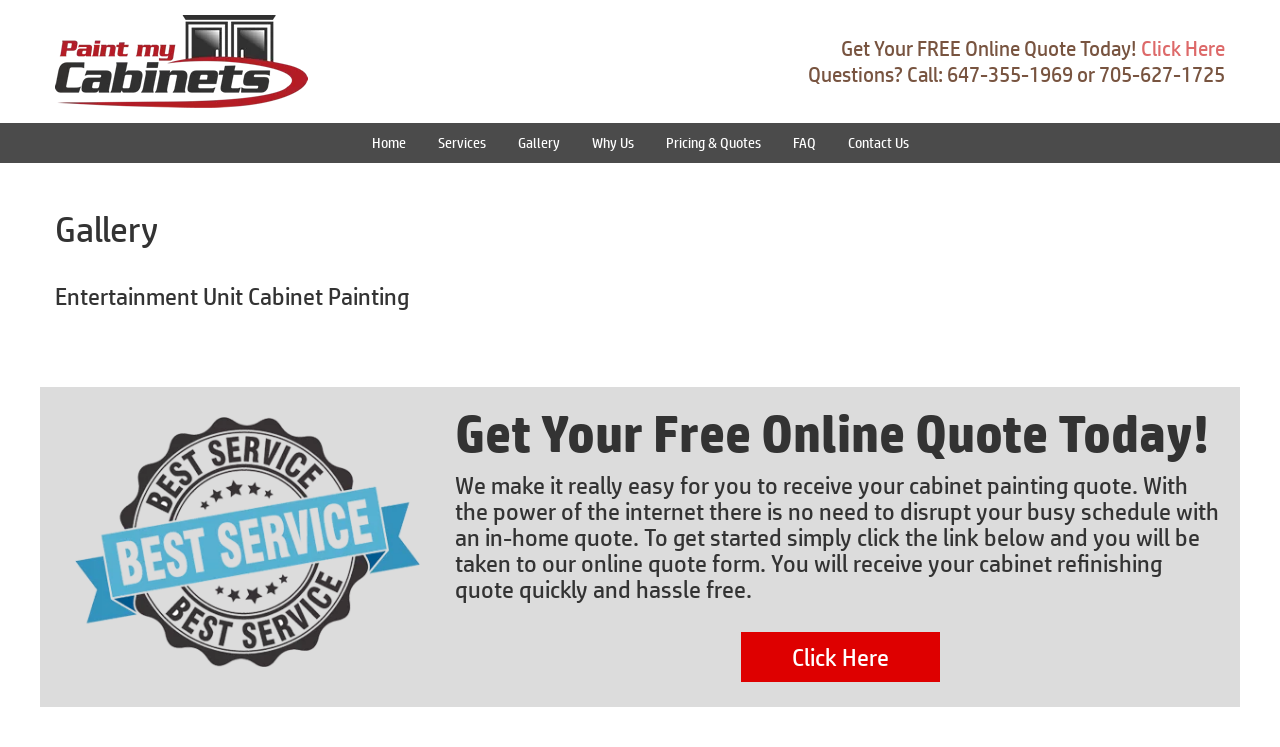

--- FILE ---
content_type: text/html
request_url: https://www.paintmycabinets.ca/gallery/entertainment-unit-cabinet-painting/
body_size: 6010
content:
<!DOCTYPE html><html
lang=en-CA class="no-js no-svg"><head><link
rel=stylesheet href=https://www.paintmycabinets.ca/wp-content/cache/minify/7fc79.default.include.353cac.css?x52762 media=all><style>img.lazy{min-height:1px}</style><link
href=https://www.paintmycabinets.ca/wp-content/plugins/w3-total-cache/pub/js/lazyload.min.js?x52762 as=script><meta
charset="UTF-8"><title>Entertainment Unit Cabinet Painting</title><meta
name="viewport" content="width=device-width, initial-scale=1"><link
rel=profile href=http://gmpg.org/xfn/11><meta
name='robots' content='index, follow, max-image-preview:large, max-snippet:-1, max-video-preview:-1'><meta
name="description" content="Entertainment Unit Cabinet Painting"><link
rel=canonical href=https://www.paintmycabinets.ca/gallery/entertainment-unit-cabinet-painting/ ><meta
property="og:locale" content="en_US"><meta
property="og:type" content="article"><meta
property="og:title" content="Entertainment Unit Cabinet Painting"><meta
property="og:description" content="Entertainment Unit Cabinet Painting"><meta
property="og:url" content="https://www.paintmycabinets.ca/gallery/entertainment-unit-cabinet-painting/"><meta
property="og:site_name" content="Paint My Cabinets"><meta
property="og:image" content="https://www.paintmycabinets.ca/wp-content/uploads/2024/02/Entertainment-Unit-Cabinet-Painting.jpg"><meta
property="og:image:width" content="1080"><meta
property="og:image:height" content="1080"><meta
property="og:image:type" content="image/jpeg"><meta
name="twitter:card" content="summary_large_image"><meta
name="twitter:label1" content="Est. reading time"><meta
name="twitter:data1" content="1 minute"> <script type=application/ld+json class=yoast-schema-graph>{"@context":"https://schema.org","@graph":[{"@type":"WebPage","@id":"https://www.paintmycabinets.ca/gallery/entertainment-unit-cabinet-painting/","url":"https://www.paintmycabinets.ca/gallery/entertainment-unit-cabinet-painting/","name":"Entertainment Unit Cabinet Painting","isPartOf":{"@id":"https://www.paintmycabinets.ca/#website"},"primaryImageOfPage":{"@id":"https://www.paintmycabinets.ca/gallery/entertainment-unit-cabinet-painting/#primaryimage"},"image":{"@id":"https://www.paintmycabinets.ca/gallery/entertainment-unit-cabinet-painting/#primaryimage"},"thumbnailUrl":"https://www.paintmycabinets.ca/wp-content/uploads/2024/02/Entertainment-Unit-Cabinet-Painting.jpg","datePublished":"2024-02-02T12:17:20+00:00","description":"Entertainment Unit Cabinet Painting","breadcrumb":{"@id":"https://www.paintmycabinets.ca/gallery/entertainment-unit-cabinet-painting/#breadcrumb"},"inLanguage":"en-CA","potentialAction":[{"@type":"ReadAction","target":["https://www.paintmycabinets.ca/gallery/entertainment-unit-cabinet-painting/"]}]},{"@type":"ImageObject","inLanguage":"en-CA","@id":"https://www.paintmycabinets.ca/gallery/entertainment-unit-cabinet-painting/#primaryimage","url":"https://www.paintmycabinets.ca/wp-content/uploads/2024/02/Entertainment-Unit-Cabinet-Painting.jpg","contentUrl":"https://www.paintmycabinets.ca/wp-content/uploads/2024/02/Entertainment-Unit-Cabinet-Painting.jpg","width":1080,"height":1080,"caption":"Entertainment Unit Cabinet Painting"},{"@type":"BreadcrumbList","@id":"https://www.paintmycabinets.ca/gallery/entertainment-unit-cabinet-painting/#breadcrumb","itemListElement":[{"@type":"ListItem","position":1,"name":"Home","item":"https://www.paintmycabinets.ca/"},{"@type":"ListItem","position":2,"name":"Gallery","item":"https://www.paintmycabinets.ca/gallery/"},{"@type":"ListItem","position":3,"name":"Entertainment Unit Cabinet Painting"}]},{"@type":"WebSite","@id":"https://www.paintmycabinets.ca/#website","url":"https://www.paintmycabinets.ca/","name":"Paint My Cabinets","description":"","potentialAction":[{"@type":"SearchAction","target":{"@type":"EntryPoint","urlTemplate":"https://www.paintmycabinets.ca/?s={search_term_string}"},"query-input":{"@type":"PropertyValueSpecification","valueRequired":true,"valueName":"search_term_string"}}],"inLanguage":"en-CA"}]}</script> <link
rel=dns-prefetch href=//cdnjs.cloudflare.com><link
rel=dns-prefetch href=//stackpath.bootstrapcdn.com><link
rel=alternate title="oEmbed (JSON)" type=application/json+oembed href="https://www.paintmycabinets.ca/wp-json/oembed/1.0/embed?url=https%3A%2F%2Fwww.paintmycabinets.ca%2Fgallery%2Fentertainment-unit-cabinet-painting%2F"><link
rel=alternate title="oEmbed (XML)" type=text/xml+oembed href="https://www.paintmycabinets.ca/wp-json/oembed/1.0/embed?url=https%3A%2F%2Fwww.paintmycabinets.ca%2Fgallery%2Fentertainment-unit-cabinet-painting%2F&#038;format=xml"><style id=wp-img-auto-sizes-contain-inline-css>img:is([sizes=auto i],[sizes^="auto," i]){contain-intrinsic-size:3000px 1500px}</style><style id=wp-block-library-inline-css>/*<![CDATA[*/:root{--wp-block-synced-color:#7a00df;--wp-block-synced-color--rgb:122,0,223;--wp-bound-block-color:var(--wp-block-synced-color);--wp-editor-canvas-background:#ddd;--wp-admin-theme-color:#007cba;--wp-admin-theme-color--rgb:0,124,186;--wp-admin-theme-color-darker-10:#006ba1;--wp-admin-theme-color-darker-10--rgb:0,107,160.5;--wp-admin-theme-color-darker-20:#005a87;--wp-admin-theme-color-darker-20--rgb:0,90,135;--wp-admin-border-width-focus:2px}@media (min-resolution:192dpi){:root{--wp-admin-border-width-focus:1.5px}}.wp-element-button{cursor:pointer}:root .has-very-light-gray-background-color{background-color:#eee}:root .has-very-dark-gray-background-color{background-color:#313131}:root .has-very-light-gray-color{color:#eee}:root .has-very-dark-gray-color{color:#313131}:root .has-vivid-green-cyan-to-vivid-cyan-blue-gradient-background{background:linear-gradient(135deg,#00d084,#0693e3)}:root .has-purple-crush-gradient-background{background:linear-gradient(135deg,#34e2e4,#4721fb 50%,#ab1dfe)}:root .has-hazy-dawn-gradient-background{background:linear-gradient(135deg,#faaca8,#dad0ec)}:root .has-subdued-olive-gradient-background{background:linear-gradient(135deg,#fafae1,#67a671)}:root .has-atomic-cream-gradient-background{background:linear-gradient(135deg,#fdd79a,#004a59)}:root .has-nightshade-gradient-background{background:linear-gradient(135deg,#330968,#31cdcf)}:root .has-midnight-gradient-background{background:linear-gradient(135deg,#020381,#2874fc)}:root{--wp--preset--font-size--normal:16px;--wp--preset--font-size--huge:42px}.has-regular-font-size{font-size:1em}.has-larger-font-size{font-size:2.625em}.has-normal-font-size{font-size:var(--wp--preset--font-size--normal)}.has-huge-font-size{font-size:var(--wp--preset--font-size--huge)}.has-text-align-center{text-align:center}.has-text-align-left{text-align:left}.has-text-align-right{text-align:right}.has-fit-text{white-space:nowrap!important}#end-resizable-editor-section{display:none}.aligncenter{clear:both}.items-justified-left{justify-content:flex-start}.items-justified-center{justify-content:center}.items-justified-right{justify-content:flex-end}.items-justified-space-between{justify-content:space-between}.screen-reader-text{border:0;clip-path:inset(50%);height:1px;margin:-1px;overflow:hidden;padding:0;position:absolute;width:1px;word-wrap:normal!important}.screen-reader-text:focus{background-color:#ddd;clip-path:none;color:#444;display:block;font-size:1em;height:auto;left:5px;line-height:normal;padding:15px
23px 14px;text-decoration:none;top:5px;width:auto;z-index:100000}html :where(.has-border-color){border-style:solid}html :where([style*=border-top-color]){border-top-style:solid}html :where([style*=border-right-color]){border-right-style:solid}html :where([style*=border-bottom-color]){border-bottom-style:solid}html :where([style*=border-left-color]){border-left-style:solid}html :where([style*=border-width]){border-style:solid}html :where([style*=border-top-width]){border-top-style:solid}html :where([style*=border-right-width]){border-right-style:solid}html :where([style*=border-bottom-width]){border-bottom-style:solid}html :where([style*=border-left-width]){border-left-style:solid}html :where(img[class*=wp-image-]){height:auto;max-width:100%}:where(figure){margin:0
0 1em}html :where(.is-position-sticky){--wp-admin--admin-bar--position-offset:var(--wp-admin--admin-bar--height,0px)}@media screen and (max-width:600px){html:where(.is-position-sticky){--wp-admin--admin-bar--position-offset:0px}}/*]]>*/</style><style id=global-styles-inline-css>/*<![CDATA[*/:root{--wp--preset--aspect-ratio--square:1;--wp--preset--aspect-ratio--4-3:4/3;--wp--preset--aspect-ratio--3-4:3/4;--wp--preset--aspect-ratio--3-2:3/2;--wp--preset--aspect-ratio--2-3:2/3;--wp--preset--aspect-ratio--16-9:16/9;--wp--preset--aspect-ratio--9-16:9/16;--wp--preset--color--black:#000;--wp--preset--color--cyan-bluish-gray:#abb8c3;--wp--preset--color--white:#fff;--wp--preset--color--pale-pink:#f78da7;--wp--preset--color--vivid-red:#cf2e2e;--wp--preset--color--luminous-vivid-orange:#ff6900;--wp--preset--color--luminous-vivid-amber:#fcb900;--wp--preset--color--light-green-cyan:#7bdcb5;--wp--preset--color--vivid-green-cyan:#00d084;--wp--preset--color--pale-cyan-blue:#8ed1fc;--wp--preset--color--vivid-cyan-blue:#0693e3;--wp--preset--color--vivid-purple:#9b51e0;--wp--preset--gradient--vivid-cyan-blue-to-vivid-purple:linear-gradient(135deg,rgb(6,147,227) 0%,rgb(155,81,224) 100%);--wp--preset--gradient--light-green-cyan-to-vivid-green-cyan:linear-gradient(135deg,rgb(122,220,180) 0%,rgb(0,208,130) 100%);--wp--preset--gradient--luminous-vivid-amber-to-luminous-vivid-orange:linear-gradient(135deg,rgb(252,185,0) 0%,rgb(255,105,0) 100%);--wp--preset--gradient--luminous-vivid-orange-to-vivid-red:linear-gradient(135deg,rgb(255,105,0) 0%,rgb(207,46,46) 100%);--wp--preset--gradient--very-light-gray-to-cyan-bluish-gray:linear-gradient(135deg,rgb(238,238,238) 0%,rgb(169,184,195) 100%);--wp--preset--gradient--cool-to-warm-spectrum:linear-gradient(135deg,rgb(74,234,220) 0%,rgb(151,120,209) 20%,rgb(207,42,186) 40%,rgb(238,44,130) 60%,rgb(251,105,98) 80%,rgb(254,248,76) 100%);--wp--preset--gradient--blush-light-purple:linear-gradient(135deg,rgb(255,206,236) 0%,rgb(152,150,240) 100%);--wp--preset--gradient--blush-bordeaux:linear-gradient(135deg,rgb(254,205,165) 0%,rgb(254,45,45) 50%,rgb(107,0,62) 100%);--wp--preset--gradient--luminous-dusk:linear-gradient(135deg,rgb(255,203,112) 0%,rgb(199,81,192) 50%,rgb(65,88,208) 100%);--wp--preset--gradient--pale-ocean:linear-gradient(135deg,rgb(255,245,203) 0%,rgb(182,227,212) 50%,rgb(51,167,181) 100%);--wp--preset--gradient--electric-grass:linear-gradient(135deg,rgb(202,248,128) 0%,rgb(113,206,126) 100%);--wp--preset--gradient--midnight:linear-gradient(135deg,rgb(2,3,129) 0%,rgb(40,116,252) 100%);--wp--preset--font-size--small:13px;--wp--preset--font-size--medium:20px;--wp--preset--font-size--large:36px;--wp--preset--font-size--x-large:42px;--wp--preset--spacing--20:0.44rem;--wp--preset--spacing--30:0.67rem;--wp--preset--spacing--40:1rem;--wp--preset--spacing--50:1.5rem;--wp--preset--spacing--60:2.25rem;--wp--preset--spacing--70:3.38rem;--wp--preset--spacing--80:5.06rem;--wp--preset--shadow--natural:6px 6px 9px rgba(0, 0, 0, 0.2);--wp--preset--shadow--deep:12px 12px 50px rgba(0, 0, 0, 0.4);--wp--preset--shadow--sharp:6px 6px 0px rgba(0, 0, 0, 0.2);--wp--preset--shadow--outlined:6px 6px 0px -3px rgb(255, 255, 255), 6px 6px rgb(0, 0, 0);--wp--preset--shadow--crisp:6px 6px 0px rgb(0, 0, 0)}:where(.is-layout-flex){gap:0.5em}:where(.is-layout-grid){gap:0.5em}body .is-layout-flex{display:flex}.is-layout-flex{flex-wrap:wrap;align-items:center}.is-layout-flex>:is(*,div){margin:0}body .is-layout-grid{display:grid}.is-layout-grid>:is(*,div){margin:0}:where(.wp-block-columns.is-layout-flex){gap:2em}:where(.wp-block-columns.is-layout-grid){gap:2em}:where(.wp-block-post-template.is-layout-flex){gap:1.25em}:where(.wp-block-post-template.is-layout-grid){gap:1.25em}.has-black-color{color:var(--wp--preset--color--black) !important}.has-cyan-bluish-gray-color{color:var(--wp--preset--color--cyan-bluish-gray) !important}.has-white-color{color:var(--wp--preset--color--white) !important}.has-pale-pink-color{color:var(--wp--preset--color--pale-pink) !important}.has-vivid-red-color{color:var(--wp--preset--color--vivid-red) !important}.has-luminous-vivid-orange-color{color:var(--wp--preset--color--luminous-vivid-orange) !important}.has-luminous-vivid-amber-color{color:var(--wp--preset--color--luminous-vivid-amber) !important}.has-light-green-cyan-color{color:var(--wp--preset--color--light-green-cyan) !important}.has-vivid-green-cyan-color{color:var(--wp--preset--color--vivid-green-cyan) !important}.has-pale-cyan-blue-color{color:var(--wp--preset--color--pale-cyan-blue) !important}.has-vivid-cyan-blue-color{color:var(--wp--preset--color--vivid-cyan-blue) !important}.has-vivid-purple-color{color:var(--wp--preset--color--vivid-purple) !important}.has-black-background-color{background-color:var(--wp--preset--color--black) !important}.has-cyan-bluish-gray-background-color{background-color:var(--wp--preset--color--cyan-bluish-gray) !important}.has-white-background-color{background-color:var(--wp--preset--color--white) !important}.has-pale-pink-background-color{background-color:var(--wp--preset--color--pale-pink) !important}.has-vivid-red-background-color{background-color:var(--wp--preset--color--vivid-red) !important}.has-luminous-vivid-orange-background-color{background-color:var(--wp--preset--color--luminous-vivid-orange) !important}.has-luminous-vivid-amber-background-color{background-color:var(--wp--preset--color--luminous-vivid-amber) !important}.has-light-green-cyan-background-color{background-color:var(--wp--preset--color--light-green-cyan) !important}.has-vivid-green-cyan-background-color{background-color:var(--wp--preset--color--vivid-green-cyan) !important}.has-pale-cyan-blue-background-color{background-color:var(--wp--preset--color--pale-cyan-blue) !important}.has-vivid-cyan-blue-background-color{background-color:var(--wp--preset--color--vivid-cyan-blue) !important}.has-vivid-purple-background-color{background-color:var(--wp--preset--color--vivid-purple) !important}.has-black-border-color{border-color:var(--wp--preset--color--black) !important}.has-cyan-bluish-gray-border-color{border-color:var(--wp--preset--color--cyan-bluish-gray) !important}.has-white-border-color{border-color:var(--wp--preset--color--white) !important}.has-pale-pink-border-color{border-color:var(--wp--preset--color--pale-pink) !important}.has-vivid-red-border-color{border-color:var(--wp--preset--color--vivid-red) !important}.has-luminous-vivid-orange-border-color{border-color:var(--wp--preset--color--luminous-vivid-orange) !important}.has-luminous-vivid-amber-border-color{border-color:var(--wp--preset--color--luminous-vivid-amber) !important}.has-light-green-cyan-border-color{border-color:var(--wp--preset--color--light-green-cyan) !important}.has-vivid-green-cyan-border-color{border-color:var(--wp--preset--color--vivid-green-cyan) !important}.has-pale-cyan-blue-border-color{border-color:var(--wp--preset--color--pale-cyan-blue) !important}.has-vivid-cyan-blue-border-color{border-color:var(--wp--preset--color--vivid-cyan-blue) !important}.has-vivid-purple-border-color{border-color:var(--wp--preset--color--vivid-purple) !important}.has-vivid-cyan-blue-to-vivid-purple-gradient-background{background:var(--wp--preset--gradient--vivid-cyan-blue-to-vivid-purple) !important}.has-light-green-cyan-to-vivid-green-cyan-gradient-background{background:var(--wp--preset--gradient--light-green-cyan-to-vivid-green-cyan) !important}.has-luminous-vivid-amber-to-luminous-vivid-orange-gradient-background{background:var(--wp--preset--gradient--luminous-vivid-amber-to-luminous-vivid-orange) !important}.has-luminous-vivid-orange-to-vivid-red-gradient-background{background:var(--wp--preset--gradient--luminous-vivid-orange-to-vivid-red) !important}.has-very-light-gray-to-cyan-bluish-gray-gradient-background{background:var(--wp--preset--gradient--very-light-gray-to-cyan-bluish-gray) !important}.has-cool-to-warm-spectrum-gradient-background{background:var(--wp--preset--gradient--cool-to-warm-spectrum) !important}.has-blush-light-purple-gradient-background{background:var(--wp--preset--gradient--blush-light-purple) !important}.has-blush-bordeaux-gradient-background{background:var(--wp--preset--gradient--blush-bordeaux) !important}.has-luminous-dusk-gradient-background{background:var(--wp--preset--gradient--luminous-dusk) !important}.has-pale-ocean-gradient-background{background:var(--wp--preset--gradient--pale-ocean) !important}.has-electric-grass-gradient-background{background:var(--wp--preset--gradient--electric-grass) !important}.has-midnight-gradient-background{background:var(--wp--preset--gradient--midnight) !important}.has-small-font-size{font-size:var(--wp--preset--font-size--small) !important}.has-medium-font-size{font-size:var(--wp--preset--font-size--medium) !important}.has-large-font-size{font-size:var(--wp--preset--font-size--large) !important}.has-x-large-font-size{font-size:var(--wp--preset--font-size--x-large) !important}/*]]>*/</style><style id=classic-theme-styles-inline-css>/*! This file is auto-generated */
.wp-block-button__link{color:#fff;background-color:#32373c;border-radius:9999px;box-shadow:none;text-decoration:none;padding:calc(.667em + 2px) calc(1.333em + 2px);font-size:1.125em}.wp-block-file__button{background:#32373c;color:#fff;text-decoration:none}</style><link
rel=stylesheet id=wp-review-slider-pro-public_combine-css href='https://www.paintmycabinets.ca/wp-content/plugins/wp-google-places-review-slider/public/css/wprev-public_combine.css?x52762&amp;ver=17.7' type=text/css media=all><link
rel=stylesheet id=wpcf7-redirect-script-frontend-css href='https://www.paintmycabinets.ca/wp-content/plugins/wpcf7-redirect/build/assets/frontend-script.css?x52762&amp;ver=2c532d7e2be36f6af233' type=text/css media=all> <script src="https://www.paintmycabinets.ca/wp-includes/js/jquery/jquery.min.js?x52762&amp;ver=3.7.1" id=jquery-core-js></script> <link
rel=https://api.w.org/ href=https://www.paintmycabinets.ca/wp-json/ ><link
rel=EditURI type=application/rsd+xml title=RSD href=https://www.paintmycabinets.ca/xmlrpc.php?rsd><meta
name="generator" content="WordPress 6.9"><link
rel=shortlink href='https://www.paintmycabinets.ca/?p=1344'><style>.recentcomments
a{display:inline !important;padding:0
!important;margin:0
!important}</style> <script>var clicky_site_ids=clicky_site_ids||[];clicky_site_ids.push(101161502);</script> <script async src=//static.getclicky.com/js></script> <meta
name="google-site-verification" content="DNU-71g7ctL-_R4Sapww85TjJEQ14ex_Bf7ALwYReA4"><link
rel=stylesheet id=bootstrap-css href='//stackpath.bootstrapcdn.com/bootstrap/4.3.1/css/bootstrap.min.css?ver=4.3.1' type=text/css media=all><link
rel=stylesheet id=font-awesome-css href='https://www.paintmycabinets.ca/wp-content/themes/pmc/css/fontawesome-pro-5.12.0/css/all.min.css?x52762&amp;ver=5.12.0' type=text/css media=all><link
rel=stylesheet id=global-css href='https://www.paintmycabinets.ca/wp-content/themes/pmc/css/global.css?x52762&amp;ver=1.0.0' type=text/css media=all><link
rel=stylesheet id=style-css href='https://www.paintmycabinets.ca/wp-content/themes/pmc/style.css?x52762&amp;ver=1.0.0' type=text/css media=all><link
rel=stylesheet id=responsive-css href='https://www.paintmycabinets.ca/wp-content/themes/pmc/css/responsive.css?x52762&amp;ver=1.0.0' type=text/css media=all><link
rel=stylesheet id=custom-css href='https://www.paintmycabinets.ca/wp-content/uploads/theme-options.css?x52762&amp;ver=1737215953' type=text/css media=all></head><body
class="wp-singular gallery-template-default single single-gallery postid-1344 wp-theme-pmc"><div
id=wrapper><div
id = "header"><div
class = "header-top"><div
class = "container"><div
class = "row inner"><div
class = "col-md left">
<a
id=logo href=https://www.paintmycabinets.ca/ ><img
class=lazy src="data:image/svg+xml,%3Csvg%20xmlns='http://www.w3.org/2000/svg'%20viewBox='0%200%20253%2093'%3E%3C/svg%3E" data-src=https://www.paintmycabinets.ca/wp-content/uploads/2020/02/Paint_My_Cabinets_Inc_Logo.png?x52762 alt="Paint My Cabinets"></a></div><div
class = "col-md right"><p>Get Your FREE Online Quote Today! <a
href=https://www.paintmycabinets.ca/pricing-quotes/ >Click Here</a><br>
Questions? Call: 647-355-1969 or 705-627-1725</p></div></div><div
class = "text-center d-sm-none"><a
href = "tel:647-355-1969" class = "btn btn-primary">Call (647) 355 1969</a></div></div></div><nav
class="navbar navbar-expand-lg navbar-light bg-light"><div
class = "container"><button
class=navbar-toggler type=button data-toggle=collapse data-target=#navbarNavDropdown aria-controls=navbarNavDropdown aria-expanded=false aria-label="Toggle navigation">
<span
class=navbar-toggler-icon><i
class="far fa-bars"></i></span> Menu
</button><div
id=navbarNavDropdown class="collapse navbar-collapse"><ul
id=menu-primary-navigation class="nav mx-auto"><li
id=menu-item-153 class="menu-item menu-item-type-post_type menu-item-object-page menu-item-home menu-item-153 nav-item"><a
href=https://www.paintmycabinets.ca/ class=nav-link>Home</a></li>
<li
id=menu-item-642 class="menu-item menu-item-type-custom menu-item-object-custom menu-item-642 nav-item"><a
href=https://www.paintmycabinets.ca/services/ class=nav-link>Services</a></li>
<li
id=menu-item-154 class="menu-item menu-item-type-custom menu-item-object-custom menu-item-154 nav-item"><a
href=https://www.paintmycabinets.ca/gallery/ class=nav-link>Gallery</a></li>
<li
id=menu-item-1021 class="menu-item menu-item-type-post_type menu-item-object-page menu-item-1021 nav-item"><a
href=https://www.paintmycabinets.ca/why-us/ class=nav-link>Why Us</a></li>
<li
id=menu-item-635 class="menu-item menu-item-type-post_type menu-item-object-page menu-item-635 nav-item"><a
href=https://www.paintmycabinets.ca/pricing-quotes/ class=nav-link>Pricing &#038; Quotes</a></li>
<li
id=menu-item-636 class="menu-item menu-item-type-post_type menu-item-object-page menu-item-636 nav-item"><a
href=https://www.paintmycabinets.ca/frequently-asked-questions/ class=nav-link>FAQ</a></li>
<li
id=menu-item-148 class="menu-item menu-item-type-post_type menu-item-object-page menu-item-148 nav-item"><a
href=https://www.paintmycabinets.ca/contact/ class=nav-link>Contact Us</a></li></ul></div></div></nav></div><div
id = "header-after"></div><section
id=single-wrapper class=services-1><div
class=content-wrapper><div
class=container><div
class=row><div
class=col><div
class="row posts-single"><div
class="col-12 post"><h1>Gallery</h1><h2>Entertainment Unit Cabinet Painting</h2></div></div></div></div></div></div></section></div><section
class = "guarantee-box"><div
class=container><div
class=row><div
class=col-md-12><div
class = "box"><div
class = "row my-row"><div
class = "my-col col-sm-4 left"><div><img
src = "https://www.paintmycabinets.ca/wp-content/uploads/2020/02/Easy_Online_Cabinet_Painting_Quote-1.png"></div></div><div
class = "my-col col-sm-8 right"><h2 class = "h1">Get Your Free Online Quote Today!</h2><p>We make it really easy for you to receive your cabinet painting quote. With the power of the internet there is no need to disrupt your busy schedule with an in-home quote. To get started simply click the link below and you will be taken to our online quote form. You will receive your cabinet refinishing quote quickly and hassle free.</p><p
class = "btn-container"><a
class = "btn btn-primary" href = "https://www.paintmycabinets.ca/pricing-quotes/">Click Here</a></div></div></div></div></div></div></div><footer
class = "footer-1"><div
class = "container"><div
class = "col-sm-12"><div
class = "footer-menus"><div
class = "footer-menu"><div
class=menu-footer-navigation-container><ul
id=menu-footer-navigation class=menu><li
id=menu-item-678 class="menu-item menu-item-type-custom menu-item-object-custom menu-item-678"><a
href=https://www.paintmycabinets.ca/services/ >Services</a></li>
<li
id=menu-item-679 class="menu-item menu-item-type-post_type menu-item-object-page menu-item-679"><a
href=https://www.paintmycabinets.ca/pricing-quotes/ >Pricing &#038; Quotes</a></li>
<li
id=menu-item-680 class="menu-item menu-item-type-post_type menu-item-object-page menu-item-680"><a
href=https://www.paintmycabinets.ca/frequently-asked-questions/ >FAQ</a></li>
<li
id=menu-item-681 class="menu-item menu-item-type-post_type menu-item-object-page menu-item-681"><a
href=https://www.paintmycabinets.ca/sitemap/ >Sitemap</a></li>
<li
id=menu-item-684 class="menu-item menu-item-type-post_type menu-item-object-page current_page_parent menu-item-684"><a
href=https://www.paintmycabinets.ca/painting-blog/ >Painting Blog</a></li>
<li
id=menu-item-161 class="menu-item menu-item-type-post_type menu-item-object-page menu-item-161"><a
href=https://www.paintmycabinets.ca/contact/ >Contact</a></li>
<li
id=menu-item-158 class="menu-item menu-item-type-post_type menu-item-object-page menu-item-158"><a
href=https://www.paintmycabinets.ca/why-us/ >Why Us</a></li>
<li
id=menu-item-683 class="menu-item menu-item-type-post_type menu-item-object-page menu-item-home menu-item-683"><a
href=https://www.paintmycabinets.ca/ >Home</a></li>
<li
id=menu-item-685 class="menu-item menu-item-type-post_type menu-item-object-page menu-item-privacy-policy menu-item-685"><a
rel=privacy-policy href=https://www.paintmycabinets.ca/privacy/ >Privacy</a></li>
<li
id=menu-item-688 class="menu-item menu-item-type-post_type menu-item-object-page menu-item-688"><a
href=https://www.paintmycabinets.ca/warranty/ >Warranty</a></li></ul></div></div></div><div
class = "footer-copyright"><p
style="text-align: left;">At Paint My Cabinets we use the highest quality paints available from Renner, a premium cabinet paint imported from Italy. Colours can be matched with any <a
href=https://www.benjaminmoore.com/en-ca target=_blank rel=noopener>Benjamin Moore</a> colour. Renner is an extremely durable paint specially formulated for painting cabinets. We provide off-site fine finish cabinet spray painting services using airless and HVLP sprayers in Toronto.</p></div></div></div></footer><div
class="container below-footer"><div
class=row><div
class=col-sm-12>
<span
class=below-footer-title>Head Office: 120 Eglinton Ave. East, Suite 500 Toronto, ON. M4P 1E2, 647-355-1969 or 705-627-1725</span></div></div></div> <script type=speculationrules>{"prefetch":[{"source":"document","where":{"and":[{"href_matches":"/*"},{"not":{"href_matches":["/wp-*.php","/wp-admin/*","/wp-content/uploads/*","/wp-content/*","/wp-content/plugins/*","/wp-content/themes/pmc/*","/*\\?(.+)"]}},{"not":{"selector_matches":"a[rel~=\"nofollow\"]"}},{"not":{"selector_matches":".no-prefetch, .no-prefetch a"}}]},"eagerness":"conservative"}]}</script> <script id=wp-google-reviews_plublic_comb-js-extra>var wprevpublicjs_script_vars={"wpfb_nonce":"d233b12e24","wpfb_ajaxurl":"https://www.paintmycabinets.ca/wp-admin/admin-ajax.php","wprevpluginsurl":"https://www.paintmycabinets.ca/wp-content/plugins/wp-google-places-review-slider"};</script> <script src="https://www.paintmycabinets.ca/wp-content/plugins/wp-google-places-review-slider/public/js/wprev-public-com-min.js?x52762&amp;ver=17.7" id=wp-google-reviews_plublic_comb-js></script> <script src="https://www.paintmycabinets.ca/wp-content/plugins/contact-form-7/includes/swv/js/index.js?x52762&amp;ver=5.8.1" id=swv-js></script> <script id=contact-form-7-js-extra>var wpcf7={"api":{"root":"https://www.paintmycabinets.ca/wp-json/","namespace":"contact-form-7/v1"},"cached":"1"};</script> <script src="https://www.paintmycabinets.ca/wp-content/plugins/contact-form-7/includes/js/index.js?x52762&amp;ver=5.8.1" id=contact-form-7-js></script> <script id=wpcf7-redirect-script-js-extra>var wpcf7r={"ajax_url":"https://www.paintmycabinets.ca/wp-admin/admin-ajax.php"};</script> <script src="https://www.paintmycabinets.ca/wp-content/plugins/wpcf7-redirect/build/assets/frontend-script.js?x52762&amp;ver=2c532d7e2be36f6af233" id=wpcf7-redirect-script-js></script> <script src="//cdnjs.cloudflare.com/ajax/libs/popper.js/1.14.7/umd/popper.min.js?ver=1.14.7" id=popper-js></script> <script src="//stackpath.bootstrapcdn.com/bootstrap/4.3.1/js/bootstrap.min.js?ver=4.3.1" id=bootstrap-js-js></script>  <script async src="https://www.googletagmanager.com/gtag/js?id=UA-116928392-1"></script> <script>window.dataLayer=window.dataLayer||[];function gtag(){dataLayer.push(arguments);}gtag('js',new Date());gtag('config','UA-116928392-1');</script> <script async src="https://www.googletagmanager.com/gtag/js?id=AW-809274073"></script> <script>window.dataLayer=window.dataLayer||[];function gtag(){dataLayer.push(arguments);}gtag('js',new Date());gtag('config','AW-809274073');</script> <script>window.w3tc_lazyload=1,window.lazyLoadOptions={elements_selector:".lazy",callback_loaded:function(t){var e;try{e=new CustomEvent("w3tc_lazyload_loaded",{detail:{e:t}})}catch(a){(e=document.createEvent("CustomEvent")).initCustomEvent("w3tc_lazyload_loaded",!1,!1,{e:t})}window.dispatchEvent(e)}}</script><script async src=https://www.paintmycabinets.ca/wp-content/plugins/w3-total-cache/pub/js/lazyload.min.js?x52762></script><script src=https://www.paintmycabinets.ca/wp-content/cache/minify/7fc79.default.include-footer.ac1c84.js?x52762></script> </body></html>

--- FILE ---
content_type: text/css
request_url: https://www.paintmycabinets.ca/wp-content/themes/pmc/style.css?x52762&ver=1.0.0
body_size: 4584
content:
@charset "utf-8";
/*
	Theme Name: Paint My Cabinets
	Author: Gary Oosterhuis
	Text Domain: PMC
	Version: 1.0
*/

::-webkit-input-placeholder { /* Chrome/Opera/Safari */
  color: #313131;
}
::-moz-placeholder { /* Firefox 19+ */
  color: #313131;
  opacity: 1;
}
:-ms-input-placeholder { /* IE 10+ */
  color: #313131;
}
:-moz-placeholder { /* Firefox 18- */
  color: #313131;
}

/* Sticky Footer */
	html,body { height: 100%; }
	body { display: flex; flex-direction: column; }
	#wrapper { flex: 1 0 auto; }
	#footer { flex-shrink: 0; }
/* EO Sticky Footer */

/* FONTS */
@font-face {
	font-family: 'HP Simplified';
	src: url('/wp-content/themes/pmc/fonts/HPSimplified-Italic.eot');
	src: url('/wp-content/themes/pmc/fonts/HPSimplified-Italic.eot?#iefix') format('embedded-opentype'),
		url('/wp-content/themes/pmc/fonts/HPSimplified-Italic.woff2') format('woff2'),
		url('/wp-content/themes/pmc/fonts/HPSimplified-Italic.woff') format('woff');
	font-weight: normal;
	font-style: italic;
	font-display: swap;
}

@font-face {
	font-family: 'HP Simplified';
	src: url('/wp-content/themes/pmc/fonts/HPSimplified-BoldItalic.eot');
	src: url('/wp-content/themes/pmc/fonts/HPSimplified-BoldItalic.eot?#iefix') format('embedded-opentype'),
		url('/wp-content/themes/pmc/fonts/HPSimplified-BoldItalic.woff2') format('woff2'),
		url('./wp-content/themes/pmc/fonts/HPSimplified-BoldItalic.woff') format('woff');
	font-weight: bold;
	font-style: italic;
	font-display: swap;
}

@font-face {
	font-family: 'HP Simplified';
	src: url('/wp-content/themes/pmc/fonts/HPSimplified-Light.eot');
	src: url('/wp-content/themes/pmc/fonts/HPSimplified-Light.eot?#iefix') format('embedded-opentype'),
		url('/wp-content/themes/pmc/fonts/HPSimplified-Light.woff2') format('woff2'),
		url('/wp-content/themes/pmc/fonts/HPSimplified-Light.woff') format('woff');
	font-weight: 300;
	font-style: normal;
	font-display: swap;
}

@font-face {
	font-family: 'HP Simplified';
	src: url('/wp-content/themes/pmc/fonts/HPSimplified-LightItalic.eot');
	src: url('/wp-content/themes/pmc/fonts/HPSimplified-LightItalic.eot?#iefix') format('embedded-opentype'),
		url('/wp-content/themes/pmc/fonts/HPSimplified-LightItalic.woff2') format('woff2'),
		url('/wp-content/themes/pmc/fonts/HPSimplified-LightItalic.woff') format('woff');
	font-weight: 300;
	font-style: italic;
	font-display: swap;
}

@font-face {
	font-family: 'HP Simplified';
	src: url('/wp-content/themes/pmc/fonts/HPSimplified-Regular.eot');
	src: url('/wp-content/themes/pmc/fonts/HPSimplified-Regular.eot?#iefix') format('embedded-opentype'),
		url('/wp-content/themes/pmc/fonts/HPSimplified-Regular.woff2') format('woff2'),
		url('/wp-content/themes/pmc/fonts/HPSimplified-Regular.woff') format('woff');
	font-weight: normal;
	font-style: normal;
	font-display: swap;
}

@font-face {
	font-family: 'HP Simplified';
	src: url('/wp-content/themes/pmc/fonts/HPSimplified-Bold.eot');
	src: url('/wp-content/themes/pmc/fonts/HPSimplified-Bold.eot?#iefix') format('embedded-opentype'),
		url('/wp-content/themes/pmc/fonts/HPSimplified-Bold.woff2') format('woff2'),
		url('/wp-content/themes/pmc/fonts/HPSimplified-Bold.woff') format('woff');
	font-weight: bold;
	font-style: normal;
	font-display: swap;
}

/* EO FONTS */


.page-item.active .page-link { background-color: #dd6969; border-color: #dd6969; }

.page-link { color: #dd6969; }


.req { color: #CC0000; }

ul.checkmarks { padding-left: 0; }
ul.checkmarks li { list-style-type: none; padding-left: 36px; font-size: 24px; line-height: 28px; color: #666; margin-bottom: 25px; }
ul.checkmarks li:before { background-image: url('./images/chekbox-grey.png'); width: 28px; height: 23px; position: absolute; content: ''; display: block; margin-left: -36px; }



.btn { border-radius: 0; }
.btn.btn-primary { padding-left: 30px; padding-right: 30px; }

p a { color: #337ab7; }
p a:hover { color: #337ab7; text-decoration: underline; }
p strong { font-weight: 600; }


a {
    -webkit-transition: all 0.3s;
    -moz-transition: all 0.3s;
    transition: all 0.3s;
}

/* HEADER */

	#header { height: auto; position: fixed; width: 100%; z-index: 100; background-color: #FFF; top: 0; }
	#header-after { height: 165px; }

	#header .header-top { padding: 15px 0; }

	#header .header-top .home .left { display: flex; flex-direction: column; justify-content: center; }
	#header .header-top .home .left a {  color: #dd6969; }

	#header .header-top .home .logo-container { text-align: center; display: flex; flex-direction: column; justify-content: center; }
	#header .header-top .home .logo-container a { display: inline-block; }

	#header .header-top .home .right { display: flex; flex-direction: column; justify-content: center; }

	#header .header-top .inner .right { text-align: right; }
	#header .header-top .inner .right a { color: #dd6969; }

	#header .header-top .inner .right { display: flex; flex-direction: column; justify-content: center; }


	#header .navbar { padding: 0; }
	#header .navbar.bg-light { background-color: #4b4b4b !important; }
	#header .navbar.bg-light li { margin: 0 1px; }
	#header .navbar.bg-light .nav-link { font-size: 14px; line-height: 20px; color: #FFF; padding: 0; padding: 10px 15px; }
    #header .navbar.bg-light li.active .nav-link, #header .navbar.bg-light .nav-link:hover { background: #dd6969; }
    #header .navbar.bg-light .nav-link:hover { opacity: 0.8; }

    #header .header-top .left p:last-of-type, #header .header-top .right p:last-of-type { margin-bottom: 0; }

    #header .header-top p { font-size: 21px; font-weight: 500; color: #785440; line-height: 26px; }


/* EO HEADER */










/* HEADER */
	.guarantee-box .box { background-color: #dcdcdc; margin-bottom: 60px; }
	.guarantee-box .box { padding: 0 15px; margin-left: -15px; margin-right: -15px; padding-bottom: 10px; }
	.guarantee-box .box .my-row {  }
	.guarantee-box .box .my-col {  }

	.guarantee-box .box .left  {  display: flex; flex-direction: column; justify-content: center; }
	.guarantee-box .box .left  div {padding: 20px 5px 20px 20px; }
	.guarantee-box .box .left img { width: 100%;  }
	.guarantee-box .box .right { display: flex; flex-direction: column; justify-content: center; padding-top: 15px; padding-bottom: 15px;  }
	.guarantee-box .box h2 { text-align: c enter; font-size: 52px; font-weight: bold; }
	.guarantee-box .box p { line-height: 26px; }
	.guarantee-box .box p.btn-container { text-align: center; }
	.guarantee-box .box p.btn-container .btn-primary { background-color: #de0000; border-color: #de0000; font-size: 24px; padding: 6px 50px; }
	.guarantee-box .box p:last-of-type { margin-bottom: 0; }


	@media only screen and (max-width : 767px) {
		.guarantee-box .box { padding-bottom: 15px; text-align: center; }
		.guarantee-box .box .my-row { margin-left: -15px; margin-right: -15px; }
		.guarantee-box .box .my-col { padding-left: 15px; padding-right: 15px; }
		.guarantee-box .box h3 { font-size: 24px;}

		.guarantee-box .box .right { padding: 10px 30px; }

	}

	.footer-1 { background-color: #dcdcdc; padding: 20px 0; }
	.footer-1 .footer-logo img { max-height: 30px; }

	.footer-1 .footer-menu {  }
	.footer-1 .footer-menu ul { list-style-type: none; display: block; padding: 0; text-align: center; width: 100%; margin: 20px 0; }
	.footer-1 .footer-menu ul li { display: inline-block; padding: 20px; font-size: 16px; }
	.footer-1 .footer-menu ul li a { color: #337ab7; }

	.footer-1 .footer-copyright p { font-size: 18px; color: #000; text-align: center; line-height: 1.42857143; margin-bottom: 0; font-weight: normal; }
	.footer-1 .footer-copyright p a { color: #337ab7; }

    .below-footer {
    }

	.recent-projects-footer {
		padding-top: 40px;
	}

	.recent-projects-footer .text p:before {
		content: "";
		position: absolute;
		left: 0;
		right: 0;
		margin: auto;
		bottom: 20px;
		height: 35px;
		background: url('./images/projects-shadow.png');
		background-position-x: 0%;
		background-position-y: 0%;
		background-repeat: repeat;
		background-size: auto;
		background-repeat: no-repeat;
		background-size: 100% auto;
		background-position: center top;
		width: 90%;
	}

    .below-footer span.below-footer-title {
        display: block;
        text-align: center;
        font-size: 18px;
        margin: 0;
        padding: 20px 0;
        color: #000;
    }

    .below-footer .mymapcontainer {
        margin: auto;
        margin-bottom: auto;
        width: 80%;
        position: relative;
        padding-top: 40%;
        margin-bottom: 50px;
    }

    .below-footer .mymapcontainer iframe {
        width: 100%;
        position: absolute;
        height: 100%;
        left: 0;
        top: 0;
    }

    .below-footer p {
        padding: 20px 0;
        margin: 0 auto;
        color: #D3D3D3;
        text-align: center;
        line-height: 1.42857143;
        font-size: 18px;
        max-width: 832px;
    }

/* EO FOOTER */







/* CONTACT FORM #1 */

	#contact-form-1 textarea[name="your-message"] { height: 120px; }
	#contact-form-1 label { display: block; }
	#contact-form-1 p {  margin-bottom: 20px; }
	#contact-form-1 .wpcf7-form-control-wrap { padding-top: 3px; display: block; }

/* EO CONTACT FORM #1 */


/* FINANCING FORM #1 */

	#financing-form .row { margin-left: -3px; margin-right: -3px; }
	#financing-form .row .col-sm-5 { padding-left: 3px; padding-right: 3px; }
	#financing-form .row .col-sm-6 { padding-left: 3px; padding-right: 3px; }
	#financing-form .row .col-sm-7 { padding-left: 3px; padding-right: 3px; }
	#financing-form .row .col-sm-12 { padding-left: 3px; padding-right: 3px; }

	#financing-form textarea[name="your-message"] { height: 120px; }
	#financing-form label { display: block; }
	#financing-form p {  margin-bottom: 15px; }
	#financing-form .wpcf7-form-control-wrap { padding-top: 3px; display: block; }

	#financing-form .require-financing span.wpcf7-list-item.first { margin-left: 0; }

	#financing-form .form-control { border: 1px solid #adacac; border-radius: 0; }

	#financing-form .btn-submit { float: right; }

/* EO FINANCING FORM #1 */






/* SERVICES #1 */

	.services-1 { padding: 45px 0; }
	.services-1 .featured-image { overflow: hidden; padding-bottom: 56.25%; position: relative; height: 0; margin-bottom: 25px; }
	.services-1 .featured-image img { position: absolute; width: 100%;  }

/* EO SERVICES #1 */

.widget { margin-bottom: 40px; }

.widget .services { list-style-type: none; padding: 5px 0 0 0; }
.widget .services li { background-color: #eeeded; margin-bottom: 10px; border: 1px solid #bbb; display: block;}
.widget .services li a { color: #000; padding: 10px; display: block; font-size: 22px; }
.widget .services li a:hover { text-decoration: none; }

.widget h3 { font-size: 18px; text-align: center; margin-bottom: 10px; }




.page-banner { height: auto; padding: 5% 0 0 0; background-size: cover; position: relative; }
.page-banner img.bg-img { object-fit: cover; width: 100%; height: 100%; position: fixed; top: 0; }

.page-banner .container { height: 100%; }
.page-banner .container .row { height: 100%; }
.page-banner .text { background-color: rgba(0,0,0,0.4); padding: 20px; text-align: center; }
.page-banner .text h1, .page-banner .text h3 {
    font-size: 60px;
    color: #fff;
    font-weight: bold;
    text-shadow: -6px 6px 6px rgba(0, 0, 0, 1);
    text-align: center;
}



.home section { background-color: #FFF; position: relative; }

.banner-services { padding-top: 100px; padding-bottom:40px; background: linear-gradient(to bottom, rgba(255,255,255,0) 0%,rgba(255,255,255,0.9) 50%,rgba(255,255,255,1) 100%); position: relative;}
.banner-services .my-col { padding-bottom: 30px; }
.banner-services .item { border-radius:  5px; border: 4px solid #4b4b4b; background-color: #FFF; height: 100%; min-height: 260px; }
.banner-services .item .left { min-height: 200px;  }
.banner-services .item .left img { border-top-left-radius: 4px; border-bottom-left-radius: 4px; }
.banner-services .item .left img { object-fit: cover; position: absolute; width: 100% !important; height: 100% !important; top: 0; }
.banner-services .item .right {  padding: 25px 30px; }
.banner-services .item p { font-size: 16px; line-height: 17px; margin-bottom: 10px; }
.banner-services .item .right a { color: #ffffff; background: #2f2f2f; display: inline-block; padding: 6px 10px; border-radius: 5px; }
.banner-services {  }



@media only screen and (max-width : 767px) {
	.page-banner { height: auto; padding-top: 25px;  }
	.page-banner .text h2 { line-height: 1.1; font-size: 34px; }
	.page-banner .text h3 { line-height: 1.1; font-size: 24px; }

	.banner-services .item .left img { width: calc(100% - 30px); }

}



.services { padding-bottom: 60px; padding-top: 50px; }
.services .my-row {  }
.services .my-col { padding-bottom: 30px; }
.services .item { padding-bottom: 75px; }
.services .item h2 { text-transform: uppercase; font-size: 18px; margin-bottom: 40px; }
.services .item h2 a { color: #000; display: block; }
.services .item h2 a:hover { text-decoration: none; }


.flex-content.services {  }
.flex-content.services .item { border-radius: 5px; border: 1px solid #c6c6c6; padding: 10px; margin-bottom: 15px; height: 100%; display: flex; flex-direction: column; justify-content: space-between; }

.flex-content.services h5 { text-align: center; line-height: 24px; border: 1px solid #c6c6c6; padding: 10px; border-radius: 5px; }
.flex-content.services p { margin-bottom: 8px; font-size: 16px; }
.flex-content.services img { margin-bottom: 8px;  }
.flex-content.services .read-more { border: 1px solid #c6c6c6; font-size: 16px; color: #000; padding: 5px 10px; text-decoration: none; border-radius: 5px; display: inline-block; }


@media only screen and (max-width : 767px) {
	.services .my-col { padding-left: 15px; padding-right: 15px; }
	.services .item { margin-bottom: 25px; height: auto; }


}

.feature-1 .box { background-color: #dcdcdc; margin-bottom: 60px; }
.feature-1 .box {  }
.feature-1 .box .my-row { margin-left: -6px; margin-right: -6px; }
.feature-1 .box .my-col { padding-left: 6px; padding-right: 6px; }
.feature-1 .box .left img { width: 100%; }
.feature-1 .box .right { display: flex; flex-direction: column; justify-content: center; padding-top: 15px; padding-bottom: 15px; }
.feature-1 .box h3 { text-align: center; }
.feature-1 .box p { color: #3f3e3e; }
.feature-1 .box p:last-of-type { margin-bottom: 0; }

@media only screen and (max-width : 767px) {
	.feature-1 .box .my-row { margin-left: -15px; margin-right: -15px; }
	.feature-1 .box .my-col { padding-left: 15px; padding-right: 15px; }

	.feature-1 .box .right { padding: 10px 30px; }

}


.feature-2 .box { background-color: #dcdcdc; margin-bottom: 60px; }
.feature-2 .box {  }
.feature-2 .box .my-row { margin-left: -6px; margin-right: -6px; }
.feature-2 .box .my-col { padding-left: 6px; padding-right: 6px; }

.feature-2 .box .left  {  display: flex; flex-direction: column; justify-content: center; }
.feature-2 .box .left  div {padding: 20px 5px; 20px 20px; }
.feature-2 .box .left img { width: 100%;  }
.feature-2 .box .right { display: flex; flex-direction: column; justify-content: center; padding-top: 15px; padding-bottom: 15px; }
.feature-2 .box h2 {  font-size: 52px; font-weight: bold;  ttext-align: center; }
.feature-2 .box p {  }

.feature-2 .box p.btn-container { text-align: center; }
.feature-2 .box p.btn-container .btn-primary { background-color: #de0000; border-color: #de0000; font-size: 24px; padding: 6px 50px; }

.feature-2 .box p:last-of-type { margin-bottom: 0; }

@media only screen and (max-width : 1023px) {
	.feature-2 .box .left  { display: block; }
}

@media only screen and (max-width : 767px) {
	.feature-2 .box { padding-bottom: 15px; text-align: center; }
	.feature-2 .box .my-row { margin-left: -15px; margin-right: -15px; }
	.feature-2 .box .my-col { padding-left: 15px; padding-right: 15px; }
	.feature-2 .box h3 { font-size: 24px;}

	.feature-2 .box .right { padding: 10px 30px; }

}


.content-grey-box .box { background-color: #dcdcdc; margin-bottom: 60px; }
.content-grey-box .box .text { padding: 25px 0; }
.content-grey-box .box p:last-of-type { margin-bottom: 0; }
.content-grey-box .box .btn { padding-left: 60px; padding-right: 60px; }


.process .box { background-color: #dcdcdc; margin-bottom: 60px; padding-bottom: 5px; }
.process .box  h2 { margin-bottom: 10px; }
.process .box .text p:last-of-type { margin-bottom: 0; }
.process .box .items { background-color: #FFF; margin-left: -8px; margin-right: -8px;  }

.process .box .items .my-row { margin-left: 0px; margin-right: 0px }
.process .box .items .my-col { padding-left:0px; padding-right: 0px; }

.process .box .items .item { padding: 30px 15px 20px; border-right: 1px solid #DCDCDC; height: 100%; }
.process .box .items .col-md:last-of-type .item { border-right: none; }
.process .box .items .item img { margin-bottom: 20px; }
.process .box .items .item h2 { margin-bottom: 20px; }
.process .box .items .item p:last-of-type { margin-bottom: 0; }

@media only screen and (max-width : 767px) {
	.process .box .items .item { border-bottom: 1px solid #DCDCDC; height: auto; border-right: none; }
}


.service-areas { padding-bottom: 35px; }
.service-areas .box .my-row { margin-left: -1px; margin-right: -1px; }
.service-areas .box .my-col { padding-left: 1px; padding-right: 1px; }
.service-areas ul { margin: 0; padding: 0; list-style-type: none; }
.service-areas ul li { background-color: #e8e8e8; margin-bottom: 2px; padding: 15px 4px 15px 41px; position: relative;  }
.service-areas ul li, .service-areas ul li a { color: #000; font-size: 18px; line-height: 20px; }
.service-areas ul li:before { left: 13px; top: 15px; height: 18px; width: 18px; position: absolute; display: block; background-size: contain; content: ''; background-image: url('/wp-content/uploads/2020/01/checkmark.png'); }
.service-areas ul li.no-check:before { display: none; }


@media only screen and (max-width : 767px) {
	.service-areas ul li.no-check { display: none; }
}


.checkmark-title { padding-bottom: 35px; }
.checkmark-title .box { background-color: #e8e8e8; padding: 15px; }
.checkmark-title .box .text { text-align: center; font-weight: 500; font-size: 34px; position: relative; }
.checkmark-title .box .text img { vertical-align: 0px; margin-right: 5px; }




.testimonials { padding-bottom: 60px; }
.testimonials .box .my-row {  }
.testimonials .box .my-col { padding-bottom: 15px; }

.testimonials .box .item { border: 1px solid #999999; padding: 30px; height: 100%;  }

.testimonials .box .excerpt { font-style: italic; font-size: 15px; line-height: 22px;  background-image: url('./images/quotes.png'); background-repeat: no-repeat; background-size: 100px auto; background-position: 0 7px; }
.testimonials .box .stars { margin: 0; line-height: 0; }
.testimonials .box .stars i { color: #f3671c; font-size: 14px; }
.testimonials .box .name { margin: 0; text-align: right; font-size: 14px;  }

@media only screen and (max-width : 767px) {
	.testimonials .box .item { margin-bottom: 20px; height: auto; }
}



.gallery-mini { margin-bottom: 60px; }
.gallery-mini .box {  }
.gallery-mini .box .images {  }
.gallery-mini .box .images ul { list-style-type: none; padding: 0; display: flex; flex-wrap: wrap; margin-left: -3px; margin-right: -3px; margin-bottom: 35px; }
.gallery-mini .box .images li { padding-left: 3px; padding-right: 3px; flex-grow: 1; flex-basis: 0; max-width: 100%; }
.gallery-mini .box .images li img { width: 100%; }

.gallery-mini .box .btn { padding-left: 30px; padding-right: 30px; }

@media only screen and (max-width : 767px) {
.gallery-mini .box .images ul { margin-left: -5px; margin-right: -5px;  }
	.gallery-mini .box .images li { max-width: 33.3%; flex: 0 0 33.3333%; margin-bottom: 10px; padding-left: 5px; padding-right: 5px; }
}

.gallery-full { margin-bottom: 60px; }
.gallery-full .box {  }
.gallery-full .box .images { padding: 0 25px; }
.gallery-full .box .images ul { list-style-type: none; padding: 0;  margin-bottom: 35px; }
.gallery-full .box .images li { padding: 6px; margin-bottom: 25px;  -webkit-box-shadow: 0px 0px 5px 0px rgba(0,0,0,0.75); -moz-box-shadow: 0px 0px 5px 0px rgba(0,0,0,0.75); box-shadow: 0px 0px 5px 0px rgba(0,0,0,0.75); }
.gallery-full .box .images li img { width: 100%; }

.gallery-full .box .btn { padding-left: 30px; padding-right: 30px; }


@media only screen and (max-width : 767px) {
	.gallery-full .box .images { padding-left: 0; padding-right: 0; }

}



.gallery { padding: 45px 0; }

.gallery .item { margin-bottom: 30px; }




.content-title-icon h2 { display: flex; }
.content-title-icon h2 > span  { display: flex; flex-direction: column; justify-content: center; margin-left: 10px; }
.content-title-icon h2 > span span  {  }


.content-checkmark-bullets {  }
.content-checkmark-bullets ul { margin: 0 0 25px 0; padding: 0; list-style-type: none; }
.content-checkmark-bullets ul li {  position: relative; padding-left: 25px; }

.content-checkmark-bullets ul li:before { left: 0px; top: 6px; height: 14px; width: 14px; position: absolute; display: block; background-size: contain; content: ''; background-image: url('/wp-content/uploads/2020/01/checkmark.png'); }



.faq {  }
.faq .item { padding-bottom: 15px; }
.faq .item h3.question { color: #0B3090; font-weight: 700; text-transform: uppercase; margin-bottom: 0;}
.faq .item .answer {  }




.sub-page { padding-top: 45px; padding-bottom: 45px; }


.blog { padding-top: 45px; padding-bottom: 45px; }
.blog article { margin-bottom: 25px; }

.blog article h2 { margin-bottom: 10px;  }
.blog article h2 a { font-size: 18px; text-transform: uppercase; }
.blog article p { font-size: 14px; margin-bottom: 10px;}



.blog.single {  }
.blog.single .primary-image { text-align: center; }
.blog.single .primary-image img { box-shadow: 0px 0px 20px rgba(0,0,0,0.3); }


input[type="text"], input[type="tel"], input[type="email"], input[type="file"], textarea.form-control, select.form-control {
	display: block;
	color: #444;
	padding: 5px 10px;
	font-size: 14px;
	width: 100%;
	margin: 8px auto;
	border: 1px solid #a7a7a7;
	background: #f1f3f2;
	border-radius: 0;
	height: calc(1.5em + .75rem + 2px);
}


 input[type="file"] {
	 height: auto;
 }

textarea.form-control {
	height: 80px;
}


#pricing-form { box-shadow: 0px 0px 20px rgba(0,0,0,0.3); padding: 10px 15px; }
#pricing-form p { margin-bottom: 3px; font-size: 14px; line-height: 20px; }


#contact-form { box-shadow: 0px 0px 20px rgba(0,0,0,0.3); padding: 10px 15px; }
#contact-form p { margin-bottom: 3px; font-size: 14px; line-height: 20px; }



.content-pin-board .bg-top { background: url('/wp-content/uploads/2020/02/wood-texture-top.jpg') no-repeat; background-size: auto; background-size: 100% 100%; }
.content-pin-board .bg-top > div {  padding: 2.5% 15% 1% 18%; }
.content-pin-board .bg-top h4 { font-size: 40px; margin-bottom: 30px; padding-top: 55px; text-align: center; font-weight: bold; }


.content-pin-board  .bg-bottom { background: url('/wp-content/uploads/2020/02/wood-texture-bottom.jpg') no-repeat; background-size: auto; background-size: 100% 100%; }

.content-pin-board  .bg-bottom .padding { padding-bottom:  50px; }


.content-pin-board  .bg-bottom ul li { list-style: none; font-size: 24px; line-height: 26px; color: #000000; margin-bottom: 20px; background: url('./images/arrow-right.png') no-repeat; background-position-x: 0%; background-position-y: 0%; background-size: auto; background-position-x: 0%; background-position-y: 0%; background-size: auto auto; background-position: top left; background-size: 18px auto; padding-left: 30px; background-position: left top 5px; }




--- FILE ---
content_type: text/css
request_url: https://www.paintmycabinets.ca/wp-content/themes/pmc/css/responsive.css?x52762&ver=1.0.0
body_size: 994
content:
/* Responsive CSS For all Bootstrap Breakpoints */

/* XS - Extra Small Devices ----------- */
@media only screen and (max-width : 767px) {
/* Styles */

	#header .header-top .home .left { display: none !important; }
	#header .header-top .inner .left { text-align: center; padding-bottom: 10px; }
	#header .header-top .logo-container { padding-bottom: 10px; }

	#header .header-top .right { padding-bottom: 10px; }

	#header .header-top .right p { text-align: center !important;  }

	#header { height: auto !important; position: relative !important; }
	#header-after { display: none !important; }

	#header .header-top { height: auto !important; }





	.footer-menus { display: flex; flex-wrap: wrap; }

	.footer-menu { max-width: 50%; flex: 0 0 50%; }
	.footer-menu-2 { max-width: 50%; flex: 0 0 50%; }

	.footer-1 .footer-menu ul li { display: block !important; text-align: left; margin-left: 0 !important; }
	.footer-1 .footer-menu ul li:before { display: none !important; }
	.footer-1 .footer-menu ul li a { padding-left: 0 !important; padding-right: 0 !important; }

	.footer-1 .footer-menu-2 ul li { display: block !important; text-align: left; margin-left: 0 !important; }
	.footer-1 .footer-menu-2 ul li:before { display: none !important; }
	.footer-1 .footer-menu-2 ul li a { padding-left: 0 !important; padding-right: 0 !important; }



	.services .my-col:not(:last-child) { margin-bottom: 25px; }
	.content-pin-board .bg-top h4 { padding-top: 80px !important; font-size: 32px !important; }
	.content-pin-board .bg-bottom .padding { padding-right: 12%; }
	.content-pin-board .bg-bottom .padding .arrows { padding-left: 30px; padding-bottom: 20px; }
	.content-pin-board .bg-bottom ul li { font-size: 20px !important; }
	.footer-menu { max-width: 100%; flex: 0 0 100%; }
	.footer-menu .menu { display: flex !important; flex-wrap: wrap; }
	.footer-menu .menu .menu-item { max-width: 50%; flex: 0 0 50%; }

}


@media only screen
and (max-width : 991px) {

	.navbar-light .navbar-toggler { border: none; color: #FFF; margin: 0px auto; line-height: 28px; }

	.navbar-light .navbar-toggler-icon { background-image: none; vertical-align: baseline; }
	.navbar-toggler-icon { color: #FFF; }
	#menu-primary-navigation  { display: block; }
	#menu-primary-navigation .nav-item { display: block; }

	.guarantee-box .box .left { display: block; }

}


/* SM - Small Devices ----------- */
@media only screen
and (min-width : 768px)
and (max-width : 991px) {
/* Styles */
	.content-pin-board  .bg-bottom .padding { padding-left: 100px; padding-right: 100px; }
	.content-pin-board .bg-top h4 { font-size: 32px; padding-top: 65px; }

	.service-areas .container { width: 100%; max-width: 100%;}

	.service-areas ul li { padding-left: 30px; }

	.service-areas ul li, .service-areas ul li a { font-size: 13px; }
	.service-areas ul li::before {
		left: 10px;
		top: 17px;
		height: 14px;
		width: 14px;
		position: absolute;
		display: block;
		background-size: contain;
		content: '';
		background-image: url('/wp-content/uploads/2020/01/checkmark.png');
	}
}


/* MD - Medium Devices ----------- */
@media only screen
and (min-width : 992px)
and (max-width : 1199px) {
/* Styles */

	.content-pin-board  .bg-bottom .padding { padding-left: 100px; padding-right: 100px; }

}


/* LG - Large Devices */
@media
only screen and (min-width : 1200px) {
/* Styles */

	.container { max-width: 1200px; }

	.content-pin-board  .bg-bottom .padding { padding-left: 140px; padding-right: 140px; }
}


--- FILE ---
content_type: text/css
request_url: https://www.paintmycabinets.ca/wp-content/uploads/theme-options.css?x52762&ver=1737215953
body_size: 336
content:


/* GOOGLE FONTS *//* EO GOOGLE FONTS */


 h1 { font-family: 'HP Simplified'; color: #333333; font-size: 36px; font-weight: 400; line-height: 1.2; margin-top: 0; margin-bottom: 30px;  }
 h2 { font-family: 'HP Simplified'; color: #333333; font-size: 24px; font-weight: 400; line-height: 1.3; margin-top: 0; margin-bottom: 30px;  }
 h3 { font-family: 'HP Simplified'; color: #333333; font-size: 24px; font-weight: 400; line-height: 1.1; margin-top: 0; margin-bottom: 15px;  }
 h4 { font-family: 'HP Simplified'; color: #333333; font-size: 24px; font-weight: 400; line-height: 1.2; margin-top: 0; margin-bottom: 15px;  }
 p { font-family: 'HP Simplified'; color: #333333; font-size: 24px; font-weight: 400; line-height: 1.42857; margin-top: #e60b0b; margin-bottom: 30px;  }
 body { font-family: 'HP Simplified'; color: #333333; font-size: 17px; font-weight: 400; line-height: 1.42857;  }
 h1 a { color: #333333;  }
 .h1 a { color: #333333;  }
 h2 a { color: #333333;  }
 .h2 a { color: #333333;  }
 h3 a { color: #333333;  }
 .h3 a { color: #333333;  }
 h4h5 a {  }
 .h4h5 a {  }
 h6 a {  }
 .h6 a {  }
 .btn-primary { font-family: HP Simplified; color: #ffffff; background-color: #dd6969; border-color: #dd6969; font-size: 14; font-weight: 400;  }
 .btn-primary:hover { color: #ffffff; background-color: #dd6969; border-color: #dd6969; opacity: 0.8;  }